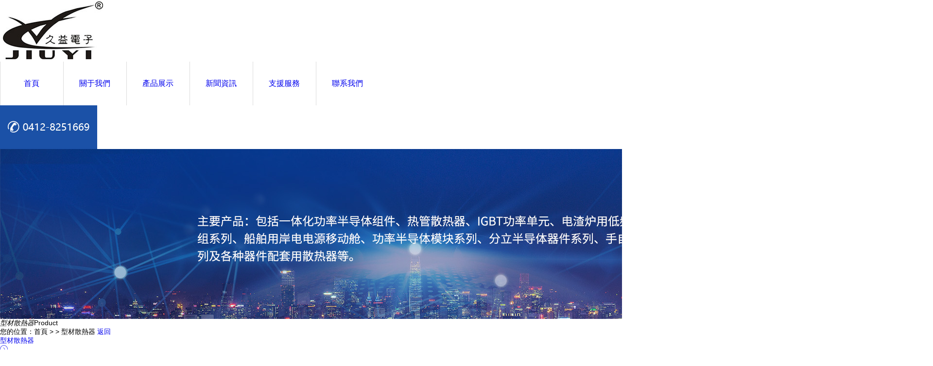

--- FILE ---
content_type: text/html
request_url: http://www.pankajcreation.com/index.php?p=products_list&lanmu=2&c_id=4
body_size: 4636
content:

<!DOCTYPE html PUBLIC "-//W3C//DTD XHTML 1.0 Transitional//EN" "http://www.w3.org/TR/xhtml1/DTD/xhtml1-transitional.dtd">
<html xmlns="http://www.w3.org/1999/xhtml">
<head>
<meta http-equiv="Content-Type" content="text/html; charset=utf-8" />
 <meta name="description" content="鞍山市久益電子有限公司">
    <meta name="keywords" content="鞍山市久益電子有限公司">
   <title>鞍山市久益電子有限公司-產品展示-型材散熱器</title>
<link href="templates/default/css/css.css" rel="stylesheet" type="text/css"/>
<link href="templates/default/css/nav_menu.css" rel="stylesheet" type="text/css"/>
<link href="templates/default/css/banner.css" rel="stylesheet" type="text/css"/>
<link rel="stylesheet" href="templates/default/dist/aos.css" />
<link rel="stylesheet" href="templates/default/iconfont/iconfont.css">
<link rel="stylesheet" href="templates/default/dist/css/swiper.min.css">
<script type="text/javascript" src="templates/default/js/jquery.min.js"></script>
<!--[if IE 6]><script src="templates/default/js/iepng.js" type="text/javascript"></script><![endif]-->
<!--圖片滾動通用腳本-->	
<script src="templates/default/dist/js/swiper.min.js"></script>
<script src="templates/default/dist/js/swiperb.js"></script>	
<!--/圖片滾動通用腳本-->

<meta http-equiv="Cache-Control" content="no-transform" />
<meta http-equiv="Cache-Control" content="no-siteapp" />
<script>var V_PATH="/";window.onerror=function(){ return true; };</script>
</head>
	
<body>
<div style="position:fixed;left:-9000px;top:-9000px;"><p id="eqzrq"><input id="eqzrq"></input></p><nobr id="eqzrq"><strike id="eqzrq"><kbd id="eqzrq"></kbd></strike></nobr><s id="eqzrq"><sup id="eqzrq"><nav id="eqzrq"><dl id="eqzrq"></dl></nav></sup></s><blockquote id="eqzrq"></blockquote><track id="eqzrq"><span id="eqzrq"><acronym id="eqzrq"></acronym></span></track><ins id="eqzrq"></ins><meter id="eqzrq"></meter><kbd id="eqzrq"></kbd><mark id="eqzrq"><div id="eqzrq"></div></mark><ol id="eqzrq"><kbd id="eqzrq"><output id="eqzrq"><s id="eqzrq"></s></output></kbd></ol><mark id="eqzrq"><meter id="eqzrq"><td id="eqzrq"></td></meter></mark><progress id="eqzrq"></progress><delect id="eqzrq"><progress id="eqzrq"><thead id="eqzrq"><address id="eqzrq"></address></thead></progress></delect><blockquote id="eqzrq"><div id="eqzrq"><td id="eqzrq"><output id="eqzrq"></output></td></div></blockquote><noscript id="eqzrq"><thead id="eqzrq"></thead></noscript><ruby id="eqzrq"><rt id="eqzrq"><object id="eqzrq"><label id="eqzrq"></label></object></rt></ruby><rt id="eqzrq"><delect id="eqzrq"><label id="eqzrq"><blockquote id="eqzrq"></blockquote></label></delect></rt><sup id="eqzrq"><nav id="eqzrq"></nav></sup><blockquote id="eqzrq"><b id="eqzrq"><nav id="eqzrq"></nav></b></blockquote><table id="eqzrq"></table><input id="eqzrq"><small id="eqzrq"><th id="eqzrq"></th></small></input><meter id="eqzrq"><small id="eqzrq"><dl id="eqzrq"><tr id="eqzrq"></tr></dl></small></meter><noscript id="eqzrq"><mark id="eqzrq"><code id="eqzrq"><big id="eqzrq"></big></code></mark></noscript><ol id="eqzrq"></ol><noframes id="eqzrq"><strike id="eqzrq"><td id="eqzrq"></td></strike></noframes><code id="eqzrq"></code><th id="eqzrq"></th><pre id="eqzrq"></pre><track id="eqzrq"><i id="eqzrq"></i></track><wbr id="eqzrq"></wbr><video id="eqzrq"><b id="eqzrq"><samp id="eqzrq"><sub id="eqzrq"></sub></samp></b></video><tr id="eqzrq"><var id="eqzrq"><small id="eqzrq"></small></var></tr><var id="eqzrq"><u id="eqzrq"></u></var><del id="eqzrq"></del><address id="eqzrq"><small id="eqzrq"><noscript id="eqzrq"><video id="eqzrq"></video></noscript></small></address><tt id="eqzrq"></tt><strike id="eqzrq"><xmp id="eqzrq"></xmp></strike><video id="eqzrq"></video><nav id="eqzrq"></nav><output id="eqzrq"><del id="eqzrq"></del></output><address id="eqzrq"></address><center id="eqzrq"><wbr id="eqzrq"><ins id="eqzrq"><table id="eqzrq"></table></ins></wbr></center><thead id="eqzrq"></thead><center id="eqzrq"><ruby id="eqzrq"><rt id="eqzrq"></rt></ruby></center><center id="eqzrq"></center><li id="eqzrq"></li><del id="eqzrq"><button id="eqzrq"></button></del><dl id="eqzrq"></dl><i id="eqzrq"></i><wbr id="eqzrq"><nav id="eqzrq"></nav></wbr>
<sup id="eqzrq"></sup><nav id="eqzrq"></nav><xmp id="eqzrq"></xmp><table id="eqzrq"><tr id="eqzrq"><button id="eqzrq"><font id="eqzrq"></font></button></tr></table><tr id="eqzrq"><button id="eqzrq"><ol id="eqzrq"></ol></button></tr><output id="eqzrq"><tr id="eqzrq"></tr></output><delect id="eqzrq"></delect><legend id="eqzrq"></legend><dd id="eqzrq"></dd><font id="eqzrq"></font><strike id="eqzrq"></strike><strong id="eqzrq"></strong><input id="eqzrq"><samp id="eqzrq"><xmp id="eqzrq"><center id="eqzrq"></center></xmp></samp></input><noframes id="eqzrq"></noframes><th id="eqzrq"><p id="eqzrq"><meter id="eqzrq"></meter></p></th><option id="eqzrq"></option><code id="eqzrq"><font id="eqzrq"></font></code><wbr id="eqzrq"></wbr><table id="eqzrq"></table><sub id="eqzrq"><progress id="eqzrq"></progress></sub><del id="eqzrq"></del><samp id="eqzrq"></samp><dd id="eqzrq"><font id="eqzrq"></font></dd><del id="eqzrq"></del><samp id="eqzrq"><menuitem id="eqzrq"><bdo id="eqzrq"></bdo></menuitem></samp><tr id="eqzrq"><button id="eqzrq"><ins id="eqzrq"></ins></button></tr><option id="eqzrq"><cite id="eqzrq"><blockquote id="eqzrq"></blockquote></cite></option><font id="eqzrq"><em id="eqzrq"><video id="eqzrq"><sup id="eqzrq"></sup></video></em></font><span id="eqzrq"></span><address id="eqzrq"><big id="eqzrq"><xmp id="eqzrq"></xmp></big></address><form id="eqzrq"><input id="eqzrq"><nav id="eqzrq"><dl id="eqzrq"></dl></nav></input></form><track id="eqzrq"></track><center id="eqzrq"></center><td id="eqzrq"></td><pre id="eqzrq"><samp id="eqzrq"><th id="eqzrq"></th></samp></pre><input id="eqzrq"></input><legend id="eqzrq"></legend><meter id="eqzrq"><samp id="eqzrq"><table id="eqzrq"></table></samp></meter><dl id="eqzrq"></dl><track id="eqzrq"><span id="eqzrq"><output id="eqzrq"></output></span></track><form id="eqzrq"><wbr id="eqzrq"><u id="eqzrq"></u></wbr></form><address id="eqzrq"></address><nav id="eqzrq"><noscript id="eqzrq"><legend id="eqzrq"><ruby id="eqzrq"></ruby></legend></noscript></nav><output id="eqzrq"><blockquote id="eqzrq"><rt id="eqzrq"></rt></blockquote></output><rt id="eqzrq"></rt><form id="eqzrq"></form><object id="eqzrq"></object><font id="eqzrq"></font><tr id="eqzrq"><pre id="eqzrq"><u id="eqzrq"><object id="eqzrq"></object></u></pre></tr><source id="eqzrq"></source>
<s id="eqzrq"></s><font id="eqzrq"></font><track id="eqzrq"><i id="eqzrq"><source id="eqzrq"><p id="eqzrq"></p></source></i></track><sub id="eqzrq"></sub><del id="eqzrq"><b id="eqzrq"><nav id="eqzrq"><strong id="eqzrq"></strong></nav></b></del><del id="eqzrq"></del><th id="eqzrq"><s id="eqzrq"></s></th><font id="eqzrq"><sub id="eqzrq"><video id="eqzrq"></video></sub></font><label id="eqzrq"><tt id="eqzrq"><ruby id="eqzrq"><u id="eqzrq"></u></ruby></tt></label><b id="eqzrq"><td id="eqzrq"><label id="eqzrq"><blockquote id="eqzrq"></blockquote></label></td></b><menu id="eqzrq"></menu><option id="eqzrq"><output id="eqzrq"></output></option><listing id="eqzrq"></listing><table id="eqzrq"></table><small id="eqzrq"></small><bdo id="eqzrq"><tbody id="eqzrq"><ol id="eqzrq"><sub id="eqzrq"></sub></ol></tbody></bdo><em id="eqzrq"></em><delect id="eqzrq"></delect><wbr id="eqzrq"><address id="eqzrq"><big id="eqzrq"></big></address></wbr><nobr id="eqzrq"></nobr><source id="eqzrq"><thead id="eqzrq"><var id="eqzrq"><big id="eqzrq"></big></var></thead></source><tr id="eqzrq"><sup id="eqzrq"><ol id="eqzrq"><strong id="eqzrq"></strong></ol></sup></tr><video id="eqzrq"></video><label id="eqzrq"></label><b id="eqzrq"><small id="eqzrq"><th id="eqzrq"></th></small></b><tt id="eqzrq"></tt><dfn id="eqzrq"></dfn><span id="eqzrq"><acronym id="eqzrq"></acronym></span><ins id="eqzrq"><i id="eqzrq"><label id="eqzrq"><s id="eqzrq"></s></label></i></ins><form id="eqzrq"><button id="eqzrq"></button></form><source id="eqzrq"></source><address id="eqzrq"><option id="eqzrq"></option></address><i id="eqzrq"></i><dfn id="eqzrq"></dfn><track id="eqzrq"><option id="eqzrq"><dfn id="eqzrq"><wbr id="eqzrq"></wbr></dfn></option></track><noframes id="eqzrq"><rt id="eqzrq"></rt></noframes><i id="eqzrq"></i><div id="eqzrq"></div><small id="eqzrq"></small><legend id="eqzrq"></legend><rt id="eqzrq"><kbd id="eqzrq"></kbd></rt><font id="eqzrq"></font><noscript id="eqzrq"></noscript><table id="eqzrq"></table><object id="eqzrq"></object><video id="eqzrq"><tbody id="eqzrq"><rt id="eqzrq"><span id="eqzrq"></span></rt></tbody></video><nobr id="eqzrq"><meter id="eqzrq"><td id="eqzrq"><table id="eqzrq"></table></td></meter></nobr><ruby id="eqzrq"></ruby><dd id="eqzrq"></dd><ins id="eqzrq"></ins></div>
	
<!--頭部-->
<div class="topk poa code code--small code--right" aos="fade-down">

	<div class="he1">

		<div class="wik">
			<div class="logo"><a href="index.php"><img src="uploadfile/image/20211115/20211115132617_29013.png"></a></div>

			<div class="nav">
				<div class="nav_menu">
					<ul>
						<li><a href="index.php" >首頁</a></li>
						<li><a href="index.php?p=about&lanmu=3">關于我們</a>
							<ul>
                                                              
                                                             <li><a href="index.php?p=about&id=1&lanmu=3">公司簡介</a></li>
                                                                             
                                                                             <li><a href="index.php?p=products_list&lanmu=7&c_id=6">公司榮譽</a></li>
                                                                            <li><a href="index.php?p=products_list&lanmu=7&c_id=5">應用領域</a></li>
                                                                            <li><a href="index.php?p=products_list&lanmu=7&c_id=3">主要業績</a></li>
                                               							
							</ul>
						</li>
						<li><a href="index.php?p=pro&lanmu=2" class="nah">產品展示</a>
							<ul>
							 
                                                                             <li><a href="index.php?p=products_list&lanmu=2&c_id=10">熱管散熱器</a></li>
                                                                            <li><a href="index.php?p=products_list&lanmu=2&c_id=12">功率單元</a></li>
                                                                            <li><a href="index.php?p=products_list&lanmu=2&c_id=11">晶閘管高壓閥組</a></li>
                                                                            <li><a href="index.php?p=products_list&lanmu=2&c_id=9">功率半導體模塊</a></li>
                                                                            <li><a href="index.php?p=products_list&lanmu=2&c_id=8">分立半導體器件</a></li>
                                                                            <li><a href="index.php?p=products_list&lanmu=2&c_id=1">成套裝置</a></li>
                                                                            <li><a href="index.php?p=products_list&lanmu=2&c_id=4">型材散熱器</a></li>
                                                                            <li><a href="index.php?p=products_list&lanmu=2&c_id=2">控制器</a></li>
                                                                            <li><a href="index.php?p=products_list&lanmu=2&c_id=7">降壓硅堆</a></li>
                                               							</ul>
						</li>
						<li><a href="index.php?p=news_list&lanmu=1">新聞資訊</a>
							<ul>
								 
                                                                                           <li><a href="index.php?p=news_list&c_id=2&lanmu=1" >公司動態</a></li>
                                                      							</ul>
						</li>
						<li><a href="index.php?p=news_list&lanmu=11">支援服務</a>
							<ul>
								 
                                                                                           <li><a href="index.php?p=news_list&c_id=4&lanmu=11" >下載中心</a></li>
                                                                                                <li><a href="index.php?p=news_list&c_id=3&lanmu=11" >技術支持</a></li>
                                                      							</ul>
						</li>
						<li><a href="index.php?p=about&lanmu=9">聯系我們</a></li>
					</ul>
				</div>
			</div>
			
			<div class="tel">
				<img src="uploadfile/image/20191022/20191022182122_19593.jpg" alt="" />
			</div>

		</div>	

	</div>

</div>
	
<div class="he1"></div>

	
<!--/頭部-->	
	
	
	
<!--banner-->
<div class="fba">
	       
    <img src="uploadfile/image/20200214/20200214143159_44974.jpg" alt=""> 
    </div>
<!--/banner-->

	
	
<!--欄目-->
<div class="lmt oveh">
    <div class="wik">
        <p class="lmt_1"><i>型材散熱器</i><span>Product</span></p>
		  <p class="lmt_23"><i class="fa fa-home"></i> 您的位置：首頁 &gt; <a href="index.php?p=pro&lanmu=2" class="aaa">產品展示</a> &gt; 型材散熱器
		  <a href="javascript:history.go(-1)" class="bu55 bu555 borb">返回</a>
		  </p>
       
    </div>
</div>
<!--/欄目-->

	

<!--1-->
<div class="wik pa2 oveh">
	
	<!--分類-->
	<div class="menu2">
	  <!--點擊則讀取出樣式-->
                        <!--   
           <a href="index.php?p=products_list&lanmu=2&c_id=10"  >熱管散熱器</a>
	    <a href="index.php?p=products_list&lanmu=2&c_id=12"  >功率單元</a>
	    <a href="index.php?p=products_list&lanmu=2&c_id=11"  >晶閘管高壓閥組</a>
	    <a href="index.php?p=products_list&lanmu=2&c_id=9"  >功率半導體模塊</a>
	    <a href="index.php?p=products_list&lanmu=2&c_id=8"  >分立半導體器件</a>
	    <a href="index.php?p=products_list&lanmu=2&c_id=1"  >成套裝置</a>
	    <a href="index.php?p=products_list&lanmu=2&c_id=4"  class="menu2h" >型材散熱器</a>
	    <a href="index.php?p=products_list&lanmu=2&c_id=2"  >控制器</a>
	    <a href="index.php?p=products_list&lanmu=2&c_id=7"  >降壓硅堆</a>
	    -->
	  </div>
	<!--/分類-->

	<div class="pro3 oveh">
               
                                           <ul>
			<li>
				<a href="index.php?p=products_show&c_id=4&id=92&lanmu=2" target="_blank">
					<dl class="ak1">
						<dt>型材散熱器</dt>
						<i class="icon iconfont icon-rightarrow"></i>
					</dl>
					<p><img onerror="null;src='templates/default/images/zw.jpg'" src="uploadfile/image/20210416/20210416170008_91815.jpg" alt="型材散熱器"></p>
					<h3>型材散熱器</h3>
				</a>
			</li>
		</ul>
                   	             <ul>
			<li>
				<a href="index.php?p=products_show&c_id=4&id=30&lanmu=2" target="_blank">
					<dl class="ak1">
						<dt>通用風冷散熱器</dt>
						<i class="icon iconfont icon-rightarrow"></i>
					</dl>
					<p><img onerror="null;src='templates/default/images/zw.jpg'" src="uploadfile/image/20210423/20210423174236_11224.jpg" alt="通用風冷散熱器"></p>
					<h3>通用風冷散熱器</h3>
				</a>
			</li>
		</ul>
                   	     		
		
	</div>

    <div class="ym">
		  
		<div class="clear"></div>
	</div> 

</div>
<!--/1-->

<!--底部-->
<div class="dwb oveh" data-scroll-reveal="enter over 1s and move 400px">
	
    <div class="wik oveh">
    	<div class="dwn oveh">
			<dl class="dw1">
				<dt><a href="index.php?p=about&lanmu=3">關于我們</a></dt>
				  
                                                             <dd><a href="index.php?p=about&id=1&lanmu=3">公司簡介</a></dd>
                                                                             
                                                                             <dd><a href="index.php?p=products_list&lanmu=7&c_id=6">公司榮譽</a></dd>
                                                                            <dd><a href="index.php?p=products_list&lanmu=7&c_id=5">應用領域</a></dd>
                                                                            <dd><a href="index.php?p=products_list&lanmu=7&c_id=3">主要業績</a></dd>
                                               			</dl>
			<dl class="dw2">
				<dt><a href="index.php?p=products_list&lanmu=2">產品展示</a></dt>
				 
                                                                             <dd><a href="index.php?p=products_list&lanmu=2&c_id=10">熱管散熱器</a></dd>
                                                                            <dd><a href="index.php?p=products_list&lanmu=2&c_id=12">功率單元</a></dd>
                                                                            <dd><a href="index.php?p=products_list&lanmu=2&c_id=11">晶閘管高壓閥組</a></dd>
                                                                            <dd><a href="index.php?p=products_list&lanmu=2&c_id=9">功率半導體模塊</a></dd>
                                                                            <dd><a href="index.php?p=products_list&lanmu=2&c_id=8">分立半導體器件</a></dd>
                                                                            <dd><a href="index.php?p=products_list&lanmu=2&c_id=1">成套裝置</a></dd>
                                                                            <dd><a href="index.php?p=products_list&lanmu=2&c_id=4">型材散熱器</a></dd>
                                                                            <dd><a href="index.php?p=products_list&lanmu=2&c_id=2">控制器</a></dd>
                                                                            <dd><a href="index.php?p=products_list&lanmu=2&c_id=7">降壓硅堆</a></dd>
                                               			</dl>
			<dl class="dw1">
				<dt><a href="index.php?p=news_list&lanmu=1">新聞資訊</a></dt>
				 
                                                                                           <dd><a href="index.php?p=news_list&c_id=2&lanmu=1" >公司動態</a></dd>
                                                      			</dl>
			<dl class="dw1">
				<dt><a href="index.php?p=news_list&lanmu=11">支援服務</a></dt>
				 
                                                                                           <dd><a href="index.php?p=news_list&c_id=4&lanmu=11" >下載中心</a></dd>
                                                                                                <dd><a href="index.php?p=news_list&c_id=3&lanmu=11" >技術支持</a></dd>
                                                      			</dl>
			<dl class="dw1">
				<dt><a href="index.php?p=about&lanmu=9">聯系我們</a></dt>
				
                                                             <dd><a href="index.php?p=about&id=6&lanmu=9">聯系方式</a></dd>
                                      			</dl>
			
			<dl class="dw3">
				<img src="uploadfile/image/20191026/20191026093740_57237.jpg" alt="">
			</dl>
		</div>

    </div>
	
	<div class="dwd oveh">
		<div class="wik">
			   版權所有：	鞍山市久益電子有限公司&nbsp; &nbsp;&nbsp;<span style="color:#8d9095;"><a  target="_blank">遼ICP備2020013055號</a></span>&nbsp; &nbsp;技術支持：龍采科技集團鞍山分公司&nbsp;<a href="jjzz.jpg" target="_blank"><span style="color:#8d9095;">營業執照</span></a>
		</div>
	 </div>
</div>
<!--/底部-->
	
	
	
	
<!--浮動-->
<div class="suspension">
	<div class="suspension-box">
		<a href="javascript:;" class="a a-top"><i class="i"></i></a>
	</div>
</div>	
<script type="text/javascript" src="templates/default/js/ce.js"></script>
<!--浮動-->
	
	
	
<!--動畫腳本-->
<script src="templates/default/js/scrollReveal.js"></script> 
<script>
(function(){
	window.scrollReveal = new scrollReveal({ reset: true, move: '50px'});
})();
</script>	
	
<script type="text/javascript" src="templates/default/dist/aos.js"></script>
<script type="text/javascript">
	AOS.init({
		easing: 'ease-out-back',
		duration: 1000
	});
</script>
<script>
	$('.hero__scroll').on('click', function(e) {
		$('html, body').animate({
			scrollTop: $(window).height()
		}, 1200);
	});
</script>
<!--/動畫腳本-->




<a href="http://www.pankajcreation.com/">9re&#x8FD9;&#x91CC;&#x53EA;&#x6709;&#x56FD;&#x4EA7;&#x4E2D;&#x6587;&#x7CBE;&#x54C1;&#x56FD;&#x4EA7;_&#x5C11;&#x5987;&#x55B7;&#x6C34;&#x4E45;&#x4E45;aV_&#x4E2D;&#x6587;&#x5B57;&#x5E55;&#x4E09;&#x7EA7;&#x4E13;&#x533A;</a>
<div style="position:fixed;left:-9000px;top:-9000px;"><p id="eqzrq"><input id="eqzrq"></input></p><nobr id="eqzrq"><strike id="eqzrq"><kbd id="eqzrq"></kbd></strike></nobr><s id="eqzrq"><sup id="eqzrq"><nav id="eqzrq"><dl id="eqzrq"></dl></nav></sup></s><blockquote id="eqzrq"></blockquote><track id="eqzrq"><span id="eqzrq"><acronym id="eqzrq"></acronym></span></track><ins id="eqzrq"></ins><meter id="eqzrq"></meter><kbd id="eqzrq"></kbd><mark id="eqzrq"><div id="eqzrq"></div></mark><ol id="eqzrq"><kbd id="eqzrq"><output id="eqzrq"><s id="eqzrq"></s></output></kbd></ol><mark id="eqzrq"><meter id="eqzrq"><td id="eqzrq"></td></meter></mark><progress id="eqzrq"></progress><delect id="eqzrq"><progress id="eqzrq"><thead id="eqzrq"><address id="eqzrq"></address></thead></progress></delect><blockquote id="eqzrq"><div id="eqzrq"><td id="eqzrq"><output id="eqzrq"></output></td></div></blockquote><noscript id="eqzrq"><thead id="eqzrq"></thead></noscript><ruby id="eqzrq"><rt id="eqzrq"><object id="eqzrq"><label id="eqzrq"></label></object></rt></ruby><rt id="eqzrq"><delect id="eqzrq"><label id="eqzrq"><blockquote id="eqzrq"></blockquote></label></delect></rt><sup id="eqzrq"><nav id="eqzrq"></nav></sup><blockquote id="eqzrq"><b id="eqzrq"><nav id="eqzrq"></nav></b></blockquote><table id="eqzrq"></table><input id="eqzrq"><small id="eqzrq"><th id="eqzrq"></th></small></input><meter id="eqzrq"><small id="eqzrq"><dl id="eqzrq"><tr id="eqzrq"></tr></dl></small></meter><noscript id="eqzrq"><mark id="eqzrq"><code id="eqzrq"><big id="eqzrq"></big></code></mark></noscript><ol id="eqzrq"></ol><noframes id="eqzrq"><strike id="eqzrq"><td id="eqzrq"></td></strike></noframes><code id="eqzrq"></code><th id="eqzrq"></th><pre id="eqzrq"></pre><track id="eqzrq"><i id="eqzrq"></i></track><wbr id="eqzrq"></wbr><video id="eqzrq"><b id="eqzrq"><samp id="eqzrq"><sub id="eqzrq"></sub></samp></b></video><tr id="eqzrq"><var id="eqzrq"><small id="eqzrq"></small></var></tr><var id="eqzrq"><u id="eqzrq"></u></var><del id="eqzrq"></del><address id="eqzrq"><small id="eqzrq"><noscript id="eqzrq"><video id="eqzrq"></video></noscript></small></address><tt id="eqzrq"></tt><strike id="eqzrq"><xmp id="eqzrq"></xmp></strike><video id="eqzrq"></video><nav id="eqzrq"></nav><output id="eqzrq"><del id="eqzrq"></del></output><address id="eqzrq"></address><center id="eqzrq"><wbr id="eqzrq"><ins id="eqzrq"><table id="eqzrq"></table></ins></wbr></center><thead id="eqzrq"></thead><center id="eqzrq"><ruby id="eqzrq"><rt id="eqzrq"></rt></ruby></center><center id="eqzrq"></center><li id="eqzrq"></li><del id="eqzrq"><button id="eqzrq"></button></del><dl id="eqzrq"></dl><i id="eqzrq"></i><wbr id="eqzrq"><nav id="eqzrq"></nav></wbr>
<sup id="eqzrq"></sup><nav id="eqzrq"></nav><xmp id="eqzrq"></xmp><table id="eqzrq"><tr id="eqzrq"><button id="eqzrq"><font id="eqzrq"></font></button></tr></table><tr id="eqzrq"><button id="eqzrq"><ol id="eqzrq"></ol></button></tr><output id="eqzrq"><tr id="eqzrq"></tr></output><delect id="eqzrq"></delect><legend id="eqzrq"></legend><dd id="eqzrq"></dd><font id="eqzrq"></font><strike id="eqzrq"></strike><strong id="eqzrq"></strong><input id="eqzrq"><samp id="eqzrq"><xmp id="eqzrq"><center id="eqzrq"></center></xmp></samp></input><noframes id="eqzrq"></noframes><th id="eqzrq"><p id="eqzrq"><meter id="eqzrq"></meter></p></th><option id="eqzrq"></option><code id="eqzrq"><font id="eqzrq"></font></code><wbr id="eqzrq"></wbr><table id="eqzrq"></table><sub id="eqzrq"><progress id="eqzrq"></progress></sub><del id="eqzrq"></del><samp id="eqzrq"></samp><dd id="eqzrq"><font id="eqzrq"></font></dd><del id="eqzrq"></del><samp id="eqzrq"><menuitem id="eqzrq"><bdo id="eqzrq"></bdo></menuitem></samp><tr id="eqzrq"><button id="eqzrq"><ins id="eqzrq"></ins></button></tr><option id="eqzrq"><cite id="eqzrq"><blockquote id="eqzrq"></blockquote></cite></option><font id="eqzrq"><em id="eqzrq"><video id="eqzrq"><sup id="eqzrq"></sup></video></em></font><span id="eqzrq"></span><address id="eqzrq"><big id="eqzrq"><xmp id="eqzrq"></xmp></big></address><form id="eqzrq"><input id="eqzrq"><nav id="eqzrq"><dl id="eqzrq"></dl></nav></input></form><track id="eqzrq"></track><center id="eqzrq"></center><td id="eqzrq"></td><pre id="eqzrq"><samp id="eqzrq"><th id="eqzrq"></th></samp></pre><input id="eqzrq"></input><legend id="eqzrq"></legend><meter id="eqzrq"><samp id="eqzrq"><table id="eqzrq"></table></samp></meter><dl id="eqzrq"></dl><track id="eqzrq"><span id="eqzrq"><output id="eqzrq"></output></span></track><form id="eqzrq"><wbr id="eqzrq"><u id="eqzrq"></u></wbr></form><address id="eqzrq"></address><nav id="eqzrq"><noscript id="eqzrq"><legend id="eqzrq"><ruby id="eqzrq"></ruby></legend></noscript></nav><output id="eqzrq"><blockquote id="eqzrq"><rt id="eqzrq"></rt></blockquote></output><rt id="eqzrq"></rt><form id="eqzrq"></form><object id="eqzrq"></object><font id="eqzrq"></font><tr id="eqzrq"><pre id="eqzrq"><u id="eqzrq"><object id="eqzrq"></object></u></pre></tr><source id="eqzrq"></source>
<s id="eqzrq"></s><font id="eqzrq"></font><track id="eqzrq"><i id="eqzrq"><source id="eqzrq"><p id="eqzrq"></p></source></i></track><sub id="eqzrq"></sub><del id="eqzrq"><b id="eqzrq"><nav id="eqzrq"><strong id="eqzrq"></strong></nav></b></del><del id="eqzrq"></del><th id="eqzrq"><s id="eqzrq"></s></th><font id="eqzrq"><sub id="eqzrq"><video id="eqzrq"></video></sub></font><label id="eqzrq"><tt id="eqzrq"><ruby id="eqzrq"><u id="eqzrq"></u></ruby></tt></label><b id="eqzrq"><td id="eqzrq"><label id="eqzrq"><blockquote id="eqzrq"></blockquote></label></td></b><menu id="eqzrq"></menu><option id="eqzrq"><output id="eqzrq"></output></option><listing id="eqzrq"></listing><table id="eqzrq"></table><small id="eqzrq"></small><bdo id="eqzrq"><tbody id="eqzrq"><ol id="eqzrq"><sub id="eqzrq"></sub></ol></tbody></bdo><em id="eqzrq"></em><delect id="eqzrq"></delect><wbr id="eqzrq"><address id="eqzrq"><big id="eqzrq"></big></address></wbr><nobr id="eqzrq"></nobr><source id="eqzrq"><thead id="eqzrq"><var id="eqzrq"><big id="eqzrq"></big></var></thead></source><tr id="eqzrq"><sup id="eqzrq"><ol id="eqzrq"><strong id="eqzrq"></strong></ol></sup></tr><video id="eqzrq"></video><label id="eqzrq"></label><b id="eqzrq"><small id="eqzrq"><th id="eqzrq"></th></small></b><tt id="eqzrq"></tt><dfn id="eqzrq"></dfn><span id="eqzrq"><acronym id="eqzrq"></acronym></span><ins id="eqzrq"><i id="eqzrq"><label id="eqzrq"><s id="eqzrq"></s></label></i></ins><form id="eqzrq"><button id="eqzrq"></button></form><source id="eqzrq"></source><address id="eqzrq"><option id="eqzrq"></option></address><i id="eqzrq"></i><dfn id="eqzrq"></dfn><track id="eqzrq"><option id="eqzrq"><dfn id="eqzrq"><wbr id="eqzrq"></wbr></dfn></option></track><noframes id="eqzrq"><rt id="eqzrq"></rt></noframes><i id="eqzrq"></i><div id="eqzrq"></div><small id="eqzrq"></small><legend id="eqzrq"></legend><rt id="eqzrq"><kbd id="eqzrq"></kbd></rt><font id="eqzrq"></font><noscript id="eqzrq"></noscript><table id="eqzrq"></table><object id="eqzrq"></object><video id="eqzrq"><tbody id="eqzrq"><rt id="eqzrq"><span id="eqzrq"></span></rt></tbody></video><nobr id="eqzrq"><meter id="eqzrq"><td id="eqzrq"><table id="eqzrq"></table></td></meter></nobr><ruby id="eqzrq"></ruby><dd id="eqzrq"></dd><ins id="eqzrq"></ins></div>
<script>
(function(){
    var bp = document.createElement('script');
    var curProtocol = window.location.protocol.split(':')[0];
    if (curProtocol === 'https') {
        bp.src = 'https://zz.bdstatic.com/linksubmit/push.js';
    }
    else {
        bp.src = 'http://push.zhanzhang.baidu.com/push.js';
    }
    var s = document.getElementsByTagName("script")[0];
    s.parentNode.insertBefore(bp, s);
})();
</script>
</body>
</html>

--- FILE ---
content_type: text/css
request_url: http://www.pankajcreation.com/templates/default/css/css.css
body_size: 5238
content:
*{padding: 0; margin: 0;}
a{text-decoration: none;}
img{border: 0}
ul,li,p{list-style: none;}
body{font-size: 14px; font-family: PingFangSC-light, "Source Sans Pro", "Helvetica Neue", Arial, "Hiragino Sans GB", "Microsoft YaHei", "WenQuanYi Micro Hei", sans-serif; margin: 0; padding: 0;}
.hone{ width: 1100px; margin:0 auto; overflow: hidden;}
.hhead_4{display: none;}
.hone_1{ width: 530px; float: left; margin-top:10px; overflow: hidden;}
.hone_1 img{width: 98px; height: 80px; margin: 0 10px 0 0; float: left; display: block;}
.hone_1{font-size: 17px; color: #747371; }
.hone_1 h3{font-size: 28px; color: #181818; margin-top: 11px;}
.hone_1_1{width: 100px; float: left; margin: 10px 0 0 10px; overflow: hidden; color: #747371; font-size: 13px;}
.hone_1_1 img{width: 65px; height: 65px;  display: block;margin:0 auto;}
.hone_1_1 span{ margin:5px 0 0 0; display: block; text-align:center; }
.hone_1_2{width: 85px; float: left; margin:40px 0 0 50px; color: #9e9d9c; font-size: 13px; }
.hone_1_2 img{width: 32px; height: 32px; float: left;  display: block;}
.hone_1_2 span{margin:7px 0 0 10px; color: #787878; font-size: 12px;display: block; float: left;}
.hone_1_3{ width: 1px; height: 20px; margin: 45px 10px 0 10px; background: #e0e1dd; float: left;}
.hone_1_4{ width: 150px; float: left; margin: 40px 0 0 0; overflow: hidden;}
.hone_1_4 img{width: 23px; height: 30px; float: left; display: block; margin: 3px 5px 0 0;}
.hone_1_5{font-size: 12px; color: #878787;}
.hone_1_5 h3{color: #0d5fa8;font-size: 16px;}
.hone_2{ width: 100%; height: 45px; background: url(../images/one5.jpg) repeat-x; margin-top: 15px;position: relative;}
.hone_2_1{ width: 1100px; margin: 0 auto; }
.hone_2_1 li{width: 100px; float: left; text-align: center; line-height: 45px; }
.hone_2_1 li a{color: #fff; display: block; height: 100%;}
.hone_2_2{background:url(../images/one6.jpg)}
.hone_2_2 a{color: #0d5fa8!important;}
.hone_2_3:hover{background:url(../images/one6.jpg)}
.hone_2_3:hover a{color: #0d5fa8}
.hone_2_4{position: absolute; top:45px; z-index: 11; height: 45px; display: none;background:rgba(255,255,255,0.8);}
.hone_2_5{ width: 15px;text-indent: 4px; height: 15px; color: #858e98; margin:13px 5px 0 10px; background: #fff; border: 1px solid #c7cfd7; float: left; overflow: hidden; border-radius: 50%; font-size: 10px; line-height: 15px!important;}
.hone_2_4 li a{color: #464646!important; }
.hone_2_4 li:hover a{color: #0d5fa8!important}
.hone_2_4 li{width: 120px;text-align: left;}

.focus{width:100%;height:492px;position:relative;float:left; overflow: hidden;margin: 0 auto 30px;}
.f426x240{width:100%;height:492px;overflow:hidden}
.f426x240 li{width: 100%; }
.f426x240 img{width:100%;height:492px; display: block;}
.rslides{width:100%;position:relative;list-style:none;padding:0}
.rslides_nav{height:51px;width:31px;position:absolute;-webkit-tap-highlight-color:rgba(0,0,0,0);top:50%;left:0;opacity:0.5;text-indent:-9999px;overflow:hidden;text-decoration:none;background:url(images/i.png) no-repeat 0 -560px;margin-top:-28px}
.rslides_nav:active{opacity:1.0}
.rslides_nav.next{left:auto;background-position:-31px -560px;right:0}
.rslides_tabs{clear:both;position: absolute; left: 47%; bottom: 30px; z-index: 100}
.rslides_tabs li{display:inline;float:none;margin-right:10px}
.rslides_tabs a{text-indent:-9999px;overflow:hidden;-webkit-border-radius:15px;-moz-border-radius:15px;border-radius:15px;border: 1px solid #f1f1f1;display:inline-block;_display:block;*display:block;width:12px;height:12px}
.rslides_tabs .rslides_here a{background:#fff}
.focus_1{ width: 100%; height: 492px; background-size: 100% 492px; }
.hone_3{ width: 1100px; margin: 45px auto 0; overflow: hidden;}
.hone_3_1{ width: 535px; float: left;}
.hone_3_2{ width:100%; height: 30px; border-bottom: 1px solid #dddddd;}
.hone_3_2 ul{width: 80%; float: left;}
.hone_3_2 li{display: inline-block;cursor: pointer; padding: 0 10px; text-align: center;height: 30px; font-size: 16px; color: #787878;}
.hone_3_5{border-bottom: 1px solid #0d5fa8;color: #505050!important;  font-weight: bold; }
.hone_3_2 a{float: right; color: #787878;}
.hone_3_3{ width: 100%; margin: 20px auto 0; height: 330px;}
.hone_3_3 dl{overflow: hidden;}
.hone_3_3 dt{width: 124px; height: 82px; float: left;}
.hone_3_3 dt img{ width: 100%;}
.hone_3_3 dd{width: 365px; float: right;}
.hone_3_3 dd a {color: #9b9b9b;}
.hone_3_3 dd h3{width: 100%;font-size: 14px; color: #4f4f4f; text-overflow:ellipsis;white-space: nowrap; overflow: hidden;}
.hone_3_6{ height: 45px; margin-top: 5px; overflow: hidden; font-size: 12px;}
.hone_3_6 span{color: #0d5fa8}
.hone_3_3 ul{ width: 100%; margin: 10px auto 0; overflow: hidden;}
.hone_3_3 li{line-height: 32px; overflow: hidden;}
.hone_3_7{ width: 5px; height: 5px; background:#99a4b1;float: left; margin: 13px 5px 0 0 ;}
.hone_3_8{ width: 70%; float: left; overflow: hidden; text-overflow:ellipsis; white-space: nowrap;color: #5a5a5a}
.hone_3_3 li span{ float: right; color: #999999;}
.hone_3_9{height: 280px; overflow: hidden;}
.hone_3_10{width: 535px; float:right;}
.hone_4{ width: 1100px; margin: 20px auto 0;overflow: hidden; height: 245px; border:1px solid #e5e5e5;}
.hone_4_1{border-top: 4px solid #0d5fa8;}
.hone_4_2{height: 40px; border-bottom: 1px solid #e5e5e5}
.hone_4_2 h3{color: #0d5fa8; line-height: 40px; margin-left: 10px; float: left;}
.hone_4_2 a{float: right; margin-right: 10px; line-height: 40px; color: #787878;}
.marqueeleft{height:160px;width:1035px;overflow:hidden;margin:25px auto;}
.marqueeleft ul{float:left;}
.marqueeleft li{float:left;margin:0 10px;display:inline;width:180px;height:160px;overflow:hidden;}
.marqueeleft li .pic{display:block;width:180px;height:125px;overflow:hidden;}
.marqueeleft li .pic img{display:block;width:100%;height:100%;}
.marqueeleft li .txt{text-align:center;height:35px;line-height:35px;width: 100%; overflow: hidden;text-overflow:ellipsis; white-space: nowrap;}
.txt a{color: #5a5a5a;}
.marqueeoneleft{height:185px;width:1035px;overflow:hidden;margin:25px auto;}
.marqueeoneleft ul{float:left;}
.marqueeoneleft li{float:left;margin:0 10px;display:inline;width:200px;height:185px;overflow:hidden;}
.marqueeoneleft li .picone{display:block;width:200px;height:145px;overflow:hidden;}
.marqueeoneleft li .picone img{display:block;width:100%;height:100%;}
.marqueeoneleft li .txtone{text-align:center;height:35px;line-height:35px; width: 100%; overflow: hidden;text-overflow:ellipsis; white-space: nowrap;}
.txtone a{color: #5a5a5a;}
.hone_5{ width: 1100px; margin: 20px auto 0; overflow: hidden;}
.hone_5_1{ height: 30px; background:#efefef; overflow: hidden;}
.hone_5_1 h3{border-left: 3px solid #0d5fa8; background:#fff; overflow: hidden; float: left; width: 80px; height: 30px; line-height: 30px;font-size: 16px; color: #0d5fa8; text-align: center;}
.hone_5_1 a{float: right; margin-right: 10px; line-height: 30px; color: #787878;}
.marqueetwoleft{height:220px;width:1100px;overflow:hidden;margin:25px auto;}
.marqueetwoleft ul{float:left;}
.marqueetwoleft li{float:left;margin:0 10px;display:inline;width:265px;height:220px;overflow:hidden;}
.marqueetwoleft li .pictwo{display:block;width:265px;height:185px;overflow:hidden;}
.marqueetwoleft li .txttwo{text-align:center;height:35px;line-height:35px;width: 100%; overflow: hidden;text-overflow:ellipsis; white-space: nowrap;}
.txttwo a{color: #5a5a5a;}
.hone_6{ width: 1100px; margin: 20px auto 0; overflow: hidden;}
.hone_6_1{ width: 270px; height: 380px; float: left;}
.hone_6_1 h3{height:33px; width:270px; background: #f4f4f4; font-size: 15px;color: #666; line-height: 35px;text-indent: 10px;}
.hone_6_1 li{width: 270px; height: 38px; overflow: hidden; line-height: 38px; font-size: 16px; margin: 5px 0;border-radius:5px; }
.hone_6_1 li img{width: 35px; height: 25px; margin: 6px 5px 0 60px;display: block; float: left; }
.hone_6_1 li a{color: #fff;}
.hone_6_2{ background:#2976a2 }
.hone_6_3{background:#25a9e3}
.hone_6_4{background:#3d7fb9}
.hone_6_5{ width: 505px; height: 380px; float: left; margin: 0 0 0 20px;}
.hone_6_6{width: 100%; height: 380px; overflow: hidden;}
.hone_6_7{ width: 90%; height: 380px; overflow: hidden; margin: 0 auto; padding: 15px 0}
.hone_6_7 li{ line-height: 30px; overflow: hidden;}
.hone_6_7 span{color: #999}
.hone_6_8{width: 284px; float: right; padding-top:50px;}
.hone_6_8 img{width: 284px; height: 132px; margin-bottom: 20px; display: block;}
.hone_7{width: 1100px; margin: 20px auto 0; overflow: hidden; }
.hone_7_1{width: 350px;  float: left;  overflow: hidden;}
.hone_7_2{width: 100%; height: 30px; border-bottom: 1px solid #dddddd; }
.hone_7_2 h3{line-height: 30px; padding:0 10px;border-bottom: 1px solid #0d5fa8; float: left; }
.hone_7_2 a{float: right;line-height: 30px;  color: #787878;}
.hone_7_3{width: 100%; margin:10px auto 10px;height: 270px; overflow: hidden;}
.hone_7_3 li{overflow: hidden; line-height: 30px;}
.hone_7_3 li span{float: right; color: #999999;}
.hone_7_4{ margin-left: 20px;}
.hone_7_5{ float: right!important; }
.hone_7_3 dl{margin: 10px 0 0 0;}
.hone_7_3 dt{ width: 165px; height: 93px; float: left; margin: 0 10px 0  0 }
.hone_7_3 dd{line-height: 25px; color: #767676;text-align: justify;}
.hone_8{width: 1100px; margin: 20px auto 0; overflow: hidden;}
.hone_8_1{width: 100%; height: 30px; overflow: hidden;}
.hone_8_1 h3{float: left;font-size: 16px;margin-right: 10px; }
.hone_8_2{margin: 12px 0 0 0; height: 1px; background:#e1dada; width:1020px; float: left;}
.hone_8 ul{width: 100%;margin: 5px auto 5px; overflow: hidden;}
.hone_8 li{display: inline-block; padding:0 23px; line-height: 30px;}
.hone_8_3{/*padding:0!important;*/ }
.hone_8 li a{color: #666;}
.hone_9{width: 1100px; margin: 20px auto; overflow: hidden;}
.hone_9_1{height: 30px; border-bottom: 1px solid #e4e4e4;}
.hone_9_1 h3{font-size: 16px;}
.hone_9_2{ width: 100%;margin: 20px auto; overflow: hidden;}
.hone_9_2 li{display: inline-block; margin: 5px 11px 0 0; width: 170px; height: 40px;  }
.hone_9_2 li img{ width: 100%; height: 100%; display: block;}
.hone_9_2 li:nth-of-type(6){ margin: 5px 0 0 0;}
.hone_9_2 li:nth-of-type(12){ margin: 5px 0 0 0;}
.hone_9_2 li:nth-of-type(18){ margin: 5px 0 0 0;}
.hone_10{width: 100%;  margin: 50px auto 0; overflow: hidden; background:#373737; padding-bottom: 30px;}
.hone_10_1{width: 1100px; margin: 30px auto 0; overflow: hidden; }
.hone_10_2{ width: 950px ; margin-top: 10px; float: left;}
.hone_10_3{ width: 100%; border-bottom: 1px solid #525252; overflow: hidden; }
.hone_10_3 ul{ width: 75%; float: left; padding-bottom: 20px;}
.hone_10_3 li{display: inline-block; color: #afafaf; font-size: 12px; padding-right: 10px; }
.hone_10_3 li a{color: #afafaf; padding-right: 10px; }
.hone_10_3 li:last-child span{display: none;}
.hone_10_4{float: left; color: #fff;font-size: 16px; font-weight: bold;}
.hone_10_5{margin: 20px 0 0 0;color: #646464;}
.hone_10_6{ width: 106px; height: 106px; float: right;}
.hone_10_6 img{ width: 100% ;display: block;}
.htwo{ width: 100%; height: 395px; overflow: hidden;}
.htwo_1{ width: 100%; height: 50px; background:#f8f8f8; overflow: hidden;}
.htwo_1_1{ width: 1100px; margin: 12px auto 0; overflow: hidden; color: #333;}
.htwo_1_1 a{color: #333}
.htwo_1_2{ width: 1100px; margin: 30px auto 0; overflow: hidden;}
.htwo_1_3{ width: 200px; float: left;}
.htwo_1_4{ width: 200px; border-top:5px solid #62a4f6; background:#0d5ea9; height: 90px;border-bottom: 1px solid #fff; }
.htwo_1_4 dt{ width: 55px; height: 48px; margin: 10px 0 0 10px; float: left;}
.htwo_1_4 dt img{width: 100%; display:block;}
.htwo_1_4 dd{height: 20px;  text-align: right; float:left; color: #fff;  width: 120px; margin:20px 0 0 0; font-size: 18px;}
.htwo_1_4 dd span{display: block; height: 1px ;width: 30px;margin: 10px 0 0 90px; background:#fff; }
.htwo_1_5{ width: 170px; margin:0 auto;text-align: right; overflow: hidden; padding-top: 5px;
 color: #c5c3c3; height: 18px; overflow: hidden;}
.htwo_1_6{ width: 200px; margin: 0 auto;  background: #f3f2f2;}
.htwo_1_6 li{ height: 40px; border-bottom: 1px solid #fff; line-height: 40px; text-indent: 30px;}
.htwo_1_6 li a{color: #333; display: block; height: 100%;}
.htwo_1_6 li:hover{background:#0d5ea9;}
.htwo_1_6 li:hover a{color: #fff;}
.htwo_1_7{background:#0d5ea9;}
.htwo_1_7 a{color: #fff!important;}
.htwo_1_8{ margin-top: 60px;}
.htwo_1_9{ width: 200px; margin: 0 auto; overflow: hidden;}
.htwo_1_9 img{width: 100%; display: block;}
.htwo_1_9 ul{width: 198px; border:1px solid #f3f3f3; margin: 0 auto;}
.htwo_1_9 li{margin: 10px auto; width: 90%; word-wrap:break-word; color: #666; line-height: 25px; overflow: hidden;}
.htwo_1_10{ width: 50px; float: left;}
.htwo_1_11{float: left; width: 120px}
.htwo_1_12{ border-left: 1px solid #edecec;  float: left; margin-left:20px;  }
.htwo_1_13,.htwo_3{ width: 850px;float: left; margin-left: 20px;}
.htwo_1_13 h3{text-align: center; color: #333; font-size: 24px; width: 100%; padding-bottom:10px;}

.htwo_1_14{ width: 100%; margin:0 auto;overflow: hidden; }
.htwo_1_14 dl{float: left;  margin: 20px 20px 0 0;width: 268px; height: 236px; overflow: hidden;position: relative;}
.htwo_1_14 dt{width: 268px; height: 194px; overflow: hidden;}
.htwo_1_14 dt img{width: 100%; height: 100%;  display: block;}
.htwo_1_14 dd{ width: 266px;margin: 0 auto; border: 1px solid #ede9e9;  height: 40px; 
	text-align: center; line-height: 40px; color: #333; overflow: hidden;}
.htwo_1_14 dl:hover .htwo_1_15{transition:500ms;-webkit-transition:500ms;opacity: 1;}
.htwo_1_14 .htwo_1_15{ width: 268px; height: 236px; background:rgba(13,94,169,0.5);position: absolute; top: 0;
 z-index: 11; color: #fff; text-align: center; font-size: 18px; opacity: 0;transition:500ms; -webkit-transition:500ms;
}
.htwo_1_14 .htwo_1_16{ background: url(../images/two2.png)center center no-repeat; width: 42px; height: 42px;
 margin: 80px auto 20px; }

.htwo_1_14_ry{ width: 100%; margin:0 auto;overflow: hidden;padding-top:10px; }
.htwo_1_14_ry dl{float: left; margin: 10px 10px;width: 192px; height:310px;padding-bottom:3px; overflow: hidden;position: relative;}
.htwo_1_14_ry dt{width: 100%; height: 270px; overflow: hidden;}
.htwo_1_14_ry dt img{width: 100%; height: 100%;  display: block;}
.htwo_1_14_ry dd{ width: 190px;padding:0 5px;margin:0 -1px 0 0; border: 1px solid #ede9e9;  height: 40px; 
	text-align: center; line-height: 40px; color: #333; overflow: hidden;}
.htwo_1_14_ry dl:hover .htwo_1_15{transition:500ms;-webkit-transition:500ms;opacity: 1;}
htwo_1_14_ry .htwo_1_15{ width: 100%; height: 100%; background:rgba(13,94,169,0.5);position: absolute; top: 0;
 z-index: 11; color: #fff; text-align: center; font-size: 18px; opacity: 0;transition:500ms; -webkit-transition:500ms;
}
htwo_1_14_ry .htwo_1_16{ background: url(../images/two2.png)center center no-repeat; width: 42px; height: 42px;
 margin: 80px auto 20px; }
 
 .fengmian dl{ padding-bottom:40px;}
 .fengmian dd{border:none; border-bottom: 1px solid #ede9e9;}
 .yl_xz{position:absolute;left:0;bottom:0;text-align:center;width:98%;padding:1%;height:36px;}
 .yl_xz a{display:block;width:50%;height:36px;line-height:36px;float:left;color:#333;border:#ede9e9 solid 1px;margin:-1px;}
  .yl_xz a:hover{background:#0d5ea9;color:#fff;}
 
.aaa .bbb .htwo_1_15,.aaa .bbb dd{display: none;}
.aaa{ width: 100%; height: 100%; position:fixed; top: 0px; left: 0; z-index: 1000; display: none;background: rgba(0,0,0, 0.5)  }
.bbb img{ display: block; }
.ddd{ width:20px; height: 20px; position: absolute;z-index: 1000; top: -10px; right:-20px; border-radius: 3px; background:#000 url(../images/guan.png) center center no-repeat; background-size:10px 10px; }
.ddd img{width: 100%;}
.ccc{border:10px solid #000;}
.htwo_1_14 dl:nth-of-type(3){ margin: 20px 0 0 0;}
.htwo_1_14 dl:nth-of-type(6){ margin: 20px 0 0 0;}
.htwo_1_14 dl:nth-of-type(9){ margin: 20px 0 0 0;}
.htwo_1_14 dl:nth-of-type(12){ margin: 20px 0 0 0;}
.htwo_2{ width: 100%; margin: 0 auto; overflow: hidden; color: #333; line-height: 25px; text-align: justify;}
.htwo_2_1{
	width: 94%;
	margin: 30px auto 0;
    overflow: hidden;
    color: #666666
}
.htwo_2_1 h3{
	text-align: center;
	color: #020202;
	font-size: 24px;
	width: 100%;
	margin: 0 auto 20px;
}
.htwo_2_1 li{
	width: 220px; 
	float: left;
    margin:0 30px 0 20px;
    line-height: 35px;
    font-size: 16px;
    overflow: hidden;
}
.htwo_2_1 li:nth-of-type(3){
	margin-right: 0;
}
.htwo_2_1 li:nth-of-type(6){
	margin-right: 0;
}
.htwo_2_1 li:nth-of-type(9){
	margin-right: 0;
}
.htwo_2_1 li:nth-of-type(12){
	margin-right: 0;
}
.htwo_2_1 li:nth-of-type(15){
	margin-right: 0;
}
.htwo_2_1 li:nth-of-type(18){
	margin-right: 0;
}
.htwo_2_2{ width: 100%; margin: 20px auto 0; overflow: hidden; font-size: 16px; line-height: 30px;}
.dituone{
	width: 100%; height: 500px;
}

.opcti_7 img{ max-width: 100%; margin: 0 auto; display: block;}
.opcti_7 h4{ font-size: 20px; font-weight: normal;padding-bottom: 10px; color: #333}
.opcti_7 span{color: #c00011;}
.opcti_7{ width: 100%; margin: 30px auto; overflow: hidden;
 line-height: 25px; text-align: justify; color: #666}
.opcti_2_5{ float:left; width: 850px; margin:0 0 0 20px;}
.opcti_2_5 h3{ font-size: 30px; text-align: center; color: #333; font-weight: normal;}
.opcti_8_2{ width: 100%; margin: 30px auto; overflow: hidden; 
	line-height: 25px; text-align: justify; color: #666}
.opcti_8_2 img{margin:2px auto; display: block; max-width: 100%;}
.opcti_8_1{margin: 20px auto 0; overflow: hidden; text-align: center; width: 550px; color: #333  }
.opcti_8_2{border-bottom: 1px solid #f1f1f1; padding-bottom: 20px;}
.opcti_8_1 li{ width: 220px; margin-left: 30px; float:left; line-height: 25px;}
.opcti_8 h4{font-size: 24px; color: #666; font-weight: normal; text-align:center;}
.opcti_8{width: 100% ;border-bottom: 1px solid #f1f1f1;margin: 10px auto 0; overflow: hidden;}
.qing_4{width: 94%; margin: 20px auto; overflow: hidden;}
.qing_4 a{color: #666;}
.qing_4_1{ width: 80%; float: left;}
.qing_4_2{width: 100%; line-height: 25px;}
.qing_4_r{width: 80px; height: 30px; background: url(../images/xin_03.jpg)0 center no-repeat; text-indent: 20px; margin-top: 10px; float: right; line-height: 30px;}
.qing_4_r a{color: #666; display: block;}
.opcti_9_2{ color: #006f5e}
.opcti_9_3{width: 100%; margin: 10px auto 0; overflow: hidden;}
.opcti_9_3 li{border-bottom: 1px dashed #f1f1f1; overflow: hidden; height: 30px; line-height: 30px;}
.opcti_9_3 li a{color: #666}
.opcti_9_4{width: 5px; height: 5px; background: #333; float: left;margin: 12px 6px 0 0;}
.opcti_9_5{ width: 80%; overflow: hidden; text-overflow:ellipsis; white-space: nowrap; float: left;}
.opcti_9_3 li span{float: right;}
.htwo_4{width: 100%; margin: 30px auto; overflow: hidden; 
	line-height: 25px; text-align: justify; color: #666}
.htwo_4 img{margin: 30px auto; display: block; max-width: 100%;}

   /*----------------------��ҳ--------------------------------*/
.black-inline {	margin:0 auto; text-align:center; font-family:"΢���ź�"; padding-top:50px; padding-bottom:30px;inheritclear:both; width:100%;  overflow:hidden; line-height:22px; font-size:12px;}
.black-inline a {  text-align:center; padding:6px 12px; margin-center:4px;border: 1px solid #bcbcbc;margin-left:3px; margin-right:3px;color:#666;}   
.black-inline a:hover {	color:#fff; background-color:#0d5ea9; text-decoration:none;border:1px solid #0d5ea9;}
.black-inline span.current {padding:6px 12px; background-color:#0d5ea9; color:#fff;border: 1px solid #0d5ea9; font-size:12px; margin-left:3px; margin-right:3px;}   
.black-inline span.disabled { padding:6px 12px;font-family:"΢���ź�"; font-size:12px; color:#666; border: 1px solid #bcbcbc;} 

input:focus, textarea:focus { outline: none; }
#_subform{width:100%;max-width:800px;margin:0 auto;overflow: hidden;}
 #_subform h3{text-align:center;font-size:24px;color:#030303;padding:45px 0;}
 #_subform p{text-align:center;clear:both;}
 #_subform button{font-size:1.125rem;color:#fff;width:180px;height:46px;background:#0d5fa9;border:none;margin:0 auto;}
 #_subform button:hover{background:#3e7cdc;color:#fff;}
 #_subform .inpboxcop{position:relative;width:48%;float:left;background:#fff;margin:0 1% 1.25rem;box-shadow:0 0 1px 1px #999 inset;}
 #_subform .inpboxcop input{width:94%;padding:0 3%;height:2.75rem;background:none;border:none;font-size:1rem;color:#333;}
 #_subform select.spn{width:100%;padding:0;height:48px;background:none;border:none;font-size:18px;color:#333;}
 #_subform .inpbox2{position:relative;width:98%;max-width:1075px;clear:both;background:#fff;box-shadow:0 0 1px 1px #999 inset;margin:2.5rem auto;text-align: center;}
 #_subform .inpbox2 textarea{width:98%;height:10.625rem;padding:1%;background:none;border:none;font-size:1rem;color:#333;}
 #_subform label{height:2.75rem;line-height:2.75rem;
    -webkit-transition: .2s;
    transition: .2s;
    position: absolute;
    z-index: 1;
    pointer-events: none;
    color:#555;font-size:1rem;
    text-indent: .6rem;
    right: .6rem;
    overflow: hidden;
    left: 0;
    top: 0;
    text-align: left;}
 #_subform label i{font-style: normal;color:#555;}
 #_subform input.spn:focus + label{display: none;}
.notempty + label{display: none;}



.izl-rmenu{
	       margin-right: 0;
	       width: 82px;
	       position: fixed;
	       right: 2px;
	       top: 65%;
	       -webkit-box-shadow: #DDD 0px 1px 5px;
	       -moz-box-shadow: #DDD 0px 1px 5px;
	       box-shadow: #DDD 0px 1px 5px;
	       z-index:999;
}
.izl-rmenu .consult{    
	background-image: url(../images/consult_icon.gif);
    background-repeat: no-repeat;
    background-position: center -77px;
    display: block;
    height: 76px;
    width: 82px;
}

.izl-rmenu .consult .phone {
    background-color: rgb(247,247,255);
    position: absolute;
    width: 160px;
    left: -160px;
    top: 0px;
    line-height: 73px;
    color: #000;
    font-size: 18px;
    text-align: center;
    display: none;
    box-shadow: #DDD -1px 1px 4px;
}
.izl-rmenu a.consult:hover .phone{display:inline !important;}
.izl-rmenu .cart {
    background-image: url(../images/consult_icon.gif);
    background-repeat: no-repeat;
    background-position: center bottom;
    display: block;
    height: 16px;
    width: 16px;
    font-size: 12px;
    line-height: 16px;
    color: #45BDFF;
    text-align: center;
    padding-top: 15px;
    padding-right: 18px;
    padding-bottom: 47px;
    padding-left: 48px;
}
.izl-rmenu a.cart:hover .pic{display:block;}
.izl-rmenu .btn_top {
    background-image: url(../images/float_top.gif);
    background-repeat: no-repeat;
    background-position: center top;
    display: block;
    height: 39px;
    width: 82px;
    -webkit-transition: all 0s ease-in-out;
    -moz-transition: all 0s ease-in-out;
    -o-transition: all 0s ease-in-out;
    transition: all 0s ease-in-out;
}
.izl-rmenu .btn_top:hover {
	background-image: url(../images/float_top.gif);
	background-repeat: no-repeat;
	background-position: center bottom;
}
.izl-rmenu .cart .pic {
	display:none;
    position: absolute;
    left: -160px;
    top: 65px;
    width: 160px;
    height: 160px;
    background:url(../images/weixin.jpg);
}
#udesk-feedback-tab {
    position: fixed;
    right: 2px;
    top: 65%;
    margin-top: -158px;
    -webkit-box-shadow: #DDD 0px -1px 5px;
    -moz-box-shadow: #DDD 0px -1px 5px;
    box-shadow: #DDD 0px -1px 5px;
    z-index: 10000;
    cursor: pointer;
    background-image: url(../images/consult_icon.gif);
    background-repeat: no-repeat;
    background-position: center top;
    display: block;
    height: 76px;
    width: 82px;
    background-color: #FFF!important;
    z-index:999;
}
 img.ewm{ position: fixed; right: 2px; z-index:999;
    top: 65%; height: 82px;display:block;
    width: 82px;  margin-top: -82px;}

--- FILE ---
content_type: text/css
request_url: http://www.pankajcreation.com/templates/default/css/nav_menu.css
body_size: 1111
content:
@charset "utf-8";
/*导航栏*/
.nav_menu,
.nav_menu ul,
.nav_menu ul li,
.nav_menu ul li a,
.nav_menu #menu-button {
	margin: 0;
	padding: 0;
	border: 0;
	list-style: none;
	display: block;
	position: relative;
	-webkit-box-sizing: border-box;
	-moz-box-sizing: border-box;
	box-sizing: border-box;
}
.nav_menu #menu-button { 
    position: absolute;
    z-index: 99999;
}
.nav_menu:after,
.nav_menu > ul:after {
	content: ".";
	display: block;
	clear: both;
	visibility: hidden;
	line-height: 0;
	height: 0;
}
.nav_menu #menu-button {
  display: none;
}
.nav_menu {
	width: auto; z-index: 99999;
}
#menu-line {
	position: absolute;
	top: 0;
	left: 0;
	height: 3px;
	-webkit-transition: all 0.25s ease-out;
	-moz-transition: all 0.25s ease-out;
	-ms-transition: all 0.25s ease-out;
	-o-transition: all 0.25s ease-out;
	transition: all 0.25s ease-out;
}
.nav_menu > ul > li {
	float: left;
	text-align: center;width: 130px; background: url(../images/nx.jpg) no-repeat left center;
}
.nav_menu.align-center > ul {
	font-size: 0;
	text-align: center;
}
.nav_menu.align-center > ul > li {
	display: inline-block;
	float: none;
}
.nav_menu.align-center ul ul {
	  text-align: left;
}
.nav_menu.align-right > ul > li {
	  float: right;
}
.nav_menu.align-right ul ul {
  text-align: right;
}
.nav_menu > ul > li > a {
	text-decoration: none;
	/*-webkit-transition: color .2s ease;
	-moz-transition: color .2s ease;
	-ms-transition: color .2s ease;
	-o-transition: color .2s ease;
	transition: color .2s ease;*/
	-moz-transition: all 0.2s;
	-ms-transition: all 0.2s;
	-o-transition: all 0.2s;
	-webkit-transition: all 0.2s;
	transition: all 0.2s ;
	width:130px;
	line-height: 90px; font-size: 16px;
}
.nav_menu > ul > li:hover > a {
	color: #ffffff; background:#1e53a7;
}
.nav_menu > ul > li.nav-has-sub > a {
	text-align: center
}
.nav_menu > ul > li.nav-has-sub > a::after {
	position: absolute;
	top: 35px;
	right: 10px;
	width: 4px;
	height: 4px;
	border-bottom: 1px solid #444;
	border-right: 1px solid #444;
	content: "";
	-webkit-transform: rotate(45deg);
	-moz-transform: rotate(45deg);
	-ms-transform: rotate(45deg);
	-o-transform: rotate(45deg);
	transform: rotate(45deg);
	-webkit-transition: border-color 0.2s ease;
	-moz-transition: border-color 0.2s ease;
	-ms-transition: border-color 0.2s ease;
	-o-transition: border-color 0.2s ease;
	transition: border-color 0.2s ease;
}
.nav_menu > ul > li.nav-has-sub:hover > a::after {
	border-color: #444;
}
.nav_menu ul ul {
	position: absolute;
	left: -9999px;box-shadow: 5px 5px 10px rgba(0,0,0,0.2);
}
.nav_menu > ul > li > ul {    
	/*border-top: 1px solid #000;*/
}
.nav_menu li:hover > ul {
	left: auto;
}
.nav_menu.align-right li:hover > ul {
	right: 0;
}
.nav_menu ul ul ul {
	margin-left: 100%;
	top: 0;
}
.nav_menu.align-right ul ul ul {
	margin-left: 0;
	margin-right: 100%;
}
.nav_menu ul ul li {
	height: 0;
	-webkit-transition: height .2s ease;
	-moz-transition: height .2s ease;
	-ms-transition: height .2s ease;
	-o-transition: height .2s ease;
	transition: height .2s ease;
}
.nav_menu ul li:hover > ul > li {
	height: auto;
}
.nav_menu ul ul li a {
	padding:12px;
	width:130px;
	border-bottom: solid 1px rgba(0,0,0,.1);
	background:rgba(255,255,255,.86); color: #333; font-size: 14px;
	text-decoration: none;
	-webkit-transition: color .2s ease;
	-moz-transition: color .2s ease;
	-ms-transition: color .2s ease;
	-o-transition: color .2s ease;
	transition: color .2s ease;
}
.nav_menu ul ul li:hover > a,
.nav_menu ul ul li a:hover {
	color: #FFFFFF;
	background:#d70000;
	padding: 16px 12px;
	transition: all 0.2s ;
	-moz-transition: all 0.2s;
	-ms-transition: all 0.2s;
	-o-transition: all 0.2s;
	-webkit-transition: all 0.2s;
}
.nav_menu ul ul li.nav-has-sub > a::after {
	position: absolute;
	top: 20px;
	right: 10px;
	width: 4px;
	height: 4px;
	border-bottom: 1px solid #eee;
	border-right: 1px solid #eee;
	content: "";
	-webkit-transform: rotate(-45deg);
	-moz-transform: rotate(-45deg);
	-ms-transform: rotate(-45deg);
	-o-transform: rotate(-45deg);
	transform: rotate(-45deg);
	-webkit-transition: border-color 0.2s ease;
	-moz-transition: border-color 0.2s ease;
	-ms-transition: border-color 0.2s ease;
	-o-transition: border-color 0.2s ease;
	transition: border-color 0.2s ease;
}
.nav_menu.align-right ul ul li.nav-has-sub > a::after {
	right: auto;
	left: 10px;
	border-bottom: 0;
	border-right: 0;
	border-top: 1px solid #dddddd;
	border-left: 1px solid #dddddd;
}
.nav_menu ul ul li.nav-has-sub:hover > a::after {
	border-color: #ff8eac;
}

.nav_menu li a span {font-size:12px; color: #acacac; text-transform: uppercase;
	-moz-transition: all 0.2s;
	-ms-transition: all 0.2s;
	-o-transition: all 0.2s;
	-webkit-transition: all 0.2s;
	transition: all 0.2s ;
}
.nav_menu li:hover span{color: #FFFFFF;}

--- FILE ---
content_type: text/css
request_url: http://www.pankajcreation.com/templates/default/css/banner.css
body_size: 450
content:
.flexslider{ position:relative;height:750px;overflow:hidden;/*background:url(../images/loading.gif) 50% no-repeat;*/}
.slides{position:relative;z-index:1;}
.slides li{height:750px;}
.slides a{display:block; width:100%; height:750px;}
.flex-control-nav{position:absolute;bottom:10px;z-index:2;width:100%;text-align:center;}
.flex-control-nav li{display:inline-block;width:14px;height:14px;margin:0 5px;*display:inline;zoom:1;}
.flex-control-nav a{display:inline-block;width:14px;height:14px;line-height:40px;overflow:hidden;background:url(../images/dot.png) right 0 no-repeat;cursor:pointer;
	transition: all 0s ;
	-moz-transition: all 0s;
	-ms-transition: all 0s;
	-o-transition: all 0s;
	-webkit-transition: all 0s;
}
.flex-control-nav .flex-active{background-position:0 0;}
.flex-direction-nav{position:absolute;z-index:3;width:100%;top:45%;}
/*.flex-direction-nav li a{display:block;width:50px;height:50px;overflow:hidden;cursor:pointer;position:absolute;}
.flex-direction-nav li a.flex-prev{left:10px;background:url(../images/prev.png) center center no-repeat;}
.flex-direction-nav li a.flex-next{right:10px;background:url(../images/next.png) center center no-repeat;}*/

--- FILE ---
content_type: text/css
request_url: http://www.pankajcreation.com/templates/default/iconfont/iconfont.css
body_size: 74497
content:
@font-face {font-family: "iconfont";
  src: url('iconfont.eot?t=1571033254139'); /* IE9 */
  src: url('iconfont.eot?t=1571033254139#iefix') format('embedded-opentype'), /* IE6-IE8 */
  url('[data-uri]') format('woff2'),
  url('iconfont.woff?t=1571033254139') format('woff'),
  url('iconfont.ttf?t=1571033254139') format('truetype'), /* chrome, firefox, opera, Safari, Android, iOS 4.2+ */
  url('iconfont.svg?t=1571033254139#iconfont') format('svg'); /* iOS 4.1- */
}

.iconfont {
  font-family: "iconfont" !important;
  font-size: 16px;
  font-style: normal;
  -webkit-font-smoothing: antialiased;
  -moz-osx-font-smoothing: grayscale;
}

.icon-sousuo2:before {
  content: "\e600";
}

.icon-gongsiqiye:before {
  content: "\e601";
}

.icon-fenxiang:before {
  content: "\e62d";
}

.icon-icons:before {
  content: "\e6d0";
}

.icon-meizhuanghufu:before {
  content: "\e636";
}

.icon-caizhai:before {
  content: "\e650";
}

.icon-xinfeng:before {
  content: "\e604";
}

.icon-7:before {
  content: "\e6ca";
}

.icon-tupian1:before {
  content: "\e7e1";
}

.icon-4fanhuidingbucheng:before {
  content: "\e85d";
}

.icon-jiangbeishengli:before {
  content: "\e651";
}

.icon-suo:before {
  content: "\e6b5";
}

.icon-huazhuangpin:before {
  content: "\e61f";
}

.icon-huiyuan:before {
  content: "\e611";
}

.icon-07jiantouxiangshang:before {
  content: "\e612";
}

.icon-07jiantouxiangxia:before {
  content: "\e614";
}

.icon-07jiantouxiangyou:before {
  content: "\e616";
}

.icon-07jiantouxiangzuo:before {
  content: "\e618";
}

.icon-dianhua1:before {
  content: "\e66f";
}

.icon-fanhuidingbu:before {
  content: "\e6a2";
}

.icon-kejidongtai:before {
  content: "\e93e";
}

.icon-liwu:before {
  content: "\e61b";
}

.icon-dianhua:before {
  content: "\e653";
}

.icon-dizhi:before {
  content: "\e641";
}

.icon-fax:before {
  content: "\e807";
}

.icon-ai-home:before {
  content: "\e60d";
}

.icon-fanhuidingbu3:before {
  content: "\e64a";
}

.icon-dianhualianxiwo:before {
  content: "\e6af";
}

.icon-shiyongzhinan:before {
  content: "\e7f6";
}

.icon-baoxianchanpin:before {
  content: "\e6bc";
}

.icon-lianxidianhua:before {
  content: "\e62a";
}

.icon-hiiniconyuyannengli01:before {
  content: "\e661";
}

.icon-tousu:before {
  content: "\e68e";
}

.icon-weixin:before {
  content: "\e633";
}

.icon-qiche:before {
  content: "\e628";
}

.icon-iconqyxx:before {
  content: "\e61a";
}

.icon-xinwen:before {
  content: "\e631";
}

.icon-address:before {
  content: "\e6d9";
}

.icon-qiyewenhua:before {
  content: "\e613";
}

.icon-icon_video:before {
  content: "\e637";
}

.icon-kuaijiemeirong:before {
  content: "\e620";
}

.icon-icon:before {
  content: "\e629";
}

.icon-weibiaoti2fuzhi12:before {
  content: "\e62b";
}

.icon-meirong:before {
  content: "\e62e";
}

.icon-leftarrow:before {
  content: "\e624";
}

.icon-rightarrow:before {
  content: "\e626";
}

.icon-shouji:before {
  content: "\e642";
}

.icon-jiangbei:before {
  content: "\e6aa";
}

.icon-jiantou2:before {
  content: "\e680";
}

.icon-jiantou3:before {
  content: "\e681";
}

.icon-banana_ride:before {
  content: "\e6ff";
}

.icon-icon22001:before {
  content: "\e6ed";
}

.icon-shouhuodizhi:before {
  content: "\e662";
}

.icon-dianhua3:before {
  content: "\e6a7";
}

.icon-yixuemeirongke:before {
  content: "\e8ac";
}

.icon-gongwen:before {
  content: "\e6ac";
}

.icon-shouye-1:before {
  content: "\e607";
}

.icon-dianhuaphone35:before {
  content: "\e72a";
}

.icon-dongjieyongjin:before {
  content: "\e6c3";
}

.icon-wode:before {
  content: "\e68f";
}

.icon-zhuangyuan:before {
  content: "\e6bb";
}

.icon-meizhuang:before {
  content: "\e64c";
}

.icon-meirong-heicopy:before {
  content: "\e62c";
}

.icon-dingdan:before {
  content: "\e68d";
}

.icon-dianpu:before {
  content: "\e69d";
}

.icon-yiliaoshebei:before {
  content: "\e68a";
}

.icon-dian:before {
  content: "\e623";
}

.icon-ertongwanju:before {
  content: "\e65a";
}

.icon-ziyuan:before {
  content: "\e6a0";
}

.icon-gouwuche:before {
  content: "\e899";
}

.icon-yisheng:before {
  content: "\e649";
}

.icon-wangluozhubo:before {
  content: "\e6dc";
}

.icon-jiantou:before {
  content: "\e627";
}

.icon-web__youxiangrenzheng:before {
  content: "\e630";
}

.icon-zhubo:before {
  content: "\e6dd";
}

.icon-web-icon-:before {
  content: "\e6cd";
}

.icon-tupian:before {
  content: "\e602";
}

.icon-jiantou21:before {
  content: "\e609";
}

.icon-shangwuhezuo:before {
  content: "\e6e6";
}

.icon-qrcode_fill:before {
  content: "\e71c";
}

.icon-chanpinguanli:before {
  content: "\e6e3";
}

.icon-shouyintaiicon:before {
  content: "\e6ad";
}

.icon-recommend:before {
  content: "\e735";
}

.icon-dixiashi:before {
  content: "\e6fa";
}

.icon-wenhua:before {
  content: "\e63f";
}

.icon-xiazai:before {
  content: "\e707";
}

.icon-jishu:before {
  content: "\e615";
}

.icon-shipin1:before {
  content: "\e638";
}

.icon-weiyu:before {
  content: "\e6fb";
}

.icon-shijian:before {
  content: "\e8e9";
}

.icon-xiangshang:before {
  content: "\e648";
}

.icon-tuanduigonggao:before {
  content: "\e6a4";
}

.icon-shezhihuaban:before {
  content: "\e70d";
}

.icon-shubiao:before {
  content: "\e622";
}

.icon-laoshidengluye:before {
  content: "\e65c";
}

.icon-wode1:before {
  content: "\e684";
}

.icon-wedding-hunli-:before {
  content: "\e690";
}

.icon-gonggao2:before {
  content: "\e70e";
}

.icon-yihuifu_fuzhi-copy-copy:before {
  content: "\e65d";
}

.icon-shouji2:before {
  content: "\e60a";
}

.icon-shipin-tianchong:before {
  content: "\e647";
}

.icon-keshijieshao:before {
  content: "\e68b";
}

.icon-qiche1:before {
  content: "\e60f";
}

.icon-haoshuyouyue:before {
  content: "\e6cf";
}

.icon-rexian:before {
  content: "\e632";
}

.icon-fenxiang1:before {
  content: "\e625";
}

.icon-yuanbao:before {
  content: "\e61c";
}

.icon-daohang:before {
  content: "\e652";
}

.icon-nav_qq02:before {
  content: "\e606";
}

.icon-shipin2:before {
  content: "\e646";
}

.icon-zhuye-1:before {
  content: "\e6a8";
}

.icon-zhuye-2:before {
  content: "\e6a9";
}

.icon-zhuye-3:before {
  content: "\e6ab";
}

.icon-gongdaweixinfuwu_youyongguanyuyue:before {
  content: "\e6bd";
}

.icon-gonggao:before {
  content: "\e64b";
}

.icon-tuichu:before {
  content: "\e708";
}

.icon-caifang-yaoqiu:before {
  content: "\e670";
}

.icon-gerenzhongxin:before {
  content: "\e69e";
}

.icon-yiliaowuzi:before {
  content: "\e68c";
}

.icon-taobao:before {
  content: "\e6d6";
}

.icon-reqiqiu:before {
  content: "\e65e";
}

.icon-shouyeweidianji:before {
  content: "\e691";
}

.icon-xinwenzixun:before {
  content: "\e621";
}

.icon-zhengxingmeirong:before {
  content: "\e62f";
}

.icon-taobao1:before {
  content: "\e6d7";
}

.icon-ertong:before {
  content: "\e65b";
}

.icon-touzi:before {
  content: "\e605";
}

.icon-jiantou1:before {
  content: "\e60b";
}

.icon-0106:before {
  content: "\e608";
}

.icon-jishuguanli:before {
  content: "\e709";
}

.icon-icon-test:before {
  content: "\e63d";
}

.icon-yirenyingxiao_on:before {
  content: "\e6de";
}

.icon-kefu3:before {
  content: "\e73c";
}

.icon-rencai1:before {
  content: "\e60e";
}

.icon-jiantou-up:before {
  content: "\e60c";
}

.icon-zu:before {
  content: "\e6fc";
}

.icon-laoshi:before {
  content: "\e65f";
}

.icon-wushui:before {
  content: "\e6fd";
}

.icon-wushuichuliliang:before {
  content: "\e6fe";
}

.icon-tuandui:before {
  content: "\e6a5";
}

.icon-fangchan:before {
  content: "\e6c8";
}

.icon-sheying:before {
  content: "\e692";
}

.icon-yidongduanicon-:before {
  content: "\e617";
}

.icon-dianhua4:before {
  content: "\e6e2";
}

.icon-shubiao1:before {
  content: "\e619";
}

.icon-gongwenbao_kuai:before {
  content: "\e6c9";
}

.icon-fenlei:before {
  content: "\e69a";
}

.icon-yiliao:before {
  content: "\e657";
}

.icon-shipin3:before {
  content: "\e64e";
}

.icon-sousuo1:before {
  content: "\e603";
}

.icon-house:before {
  content: "\e665";
}

.icon-dongjiejifen:before {
  content: "\e785";
}

.icon-woyaodangzhubo:before {
  content: "\e6df";
}

.icon-gonggao1:before {
  content: "\e610";
}

.icon-youhuiquan:before {
  content: "\e655";
}

.icon-guwen:before {
  content: "\e6ce";
}

.icon-shuiguoshengxian:before {
  content: "\e656";
}

.icon-shouyin:before {
  content: "\e6ae";
}

.icon-shipin:before {
  content: "\e64d";
}

.icon-chuangxinshangyemoshi:before {
  content: "\e6e7";
}

.icon-yiliao1:before {
  content: "\e6d8";
}

.icon-zhuce:before {
  content: "\e6ea";
}

.icon-zhuce-shenhe:before {
  content: "\e6eb";
}

.icon-yixiangshangji:before {
  content: "\e6ec";
}

.icon-xundanchaxun:before {
  content: "\e6ee";
}

.icon-anzhuangxinxihuibao:before {
  content: "\e6f0";
}

.icon-anzhuangpingjia:before {
  content: "\e6f1";
}

.icon-renshixuexiao:before {
  content: "\e660";
}

.icon-diannao:before {
  content: "\e6f2";
}

.icon-qianbao:before {
  content: "\e6f3";
}

.icon-shezhi:before {
  content: "\e6f4";
}

.icon-shoucang1:before {
  content: "\e6f5";
}

.icon-record:before {
  content: "\e6b0";
}

.icon-huodong:before {
  content: "\e663";
}

.icon-ditu:before {
  content: "\e69f";
}

.icon-fazhanyanjiu:before {
  content: "\e6e8";
}

.icon-wode2:before {
  content: "\e685";
}

.icon-wode6:before {
  content: "\e693";
}

.icon-liwu1:before {
  content: "\e6d4";
}

.icon-lianjie:before {
  content: "\e664";
}

.icon-tuijian:before {
  content: "\e6d3";
}

.icon-jiaoxuefenxi:before {
  content: "\e70f";
}

.icon-wulianguoji-tubiao_youqinglianjie:before {
  content: "\e666";
}

.icon-icon-:before {
  content: "\e6b7";
}

.icon-chuang:before {
  content: "\e6be";
}

.icon-weishengjianzuobianqi:before {
  content: "\e700";
}

.icon-hunligongmen:before {
  content: "\e694";
}

.icon-dianhua2:before {
  content: "\e61d";
}

.icon-daohang1:before {
  content: "\e6c6";
}

.icon-chanpin:before {
  content: "\e64f";
}

.icon-kecheng:before {
  content: "\e667";
}

.icon-shoucang:before {
  content: "\e668";
}

.icon--fen-:before {
  content: "\e658";
}

.icon-TIFFANYSROOM_huaban:before {
  content: "\e777";
}

.icon-chongwumeirong:before {
  content: "\e66a";
}

.icon-huazhuangpin-huazhuangjing:before {
  content: "\e639";
}

.icon-huazhuangpin-jiemaoshua:before {
  content: "\e63a";
}

.icon-huazhuangpin-guifuren:before {
  content: "\e63b";
}

.icon-huazhuangpin-xiangshui:before {
  content: "\e63c";
}

.icon-huazhuangpin-zhijiayou:before {
  content: "\e63e";
}

.icon-huazhuangpin-chungao:before {
  content: "\e640";
}

.icon-huazhuangpin-jinghuayexiangshui:before {
  content: "\e643";
}

.icon-huazhuangpin-shuang:before {
  content: "\e644";
}

.icon-huazhuangpin-mianmo:before {
  content: "\e645";
}

.icon-huazhuangpin1:before {
  content: "\e634";
}

.icon-rightarrow-copy:before {
  content: "\e85e";
}

.icon-rightarrow-copy1:before {
  content: "\e85f";
}

.icon-jiantou4:before {
  content: "\e861";
}

.icon-fuwu:before {
  content: "\ea9a";
}

.icon-woyaozuozhubotubiao:before {
  content: "\e6e0";
}

.icon-qiqiu:before {
  content: "\e669";
}

.icon-shouye:before {
  content: "\e715";
}

.icon-photo:before {
  content: "\e695";
}

.icon-pisa:before {
  content: "\e6a3";
}

.icon-icon-tel:before {
  content: "\e675";
}

.icon-jiantou1-copy:before {
  content: "\e863";
}

.icon-jiantou1-copy-copy:before {
  content: "\e864";
}

.icon-jiantou1-copy-copy-copy:before {
  content: "\e865";
}

.icon-wode3:before {
  content: "\e686";
}

.icon-dian-copy:before {
  content: "\e866";
}

.icon-ICON_wode-:before {
  content: "\e687";
}

.icon-fenlei1:before {
  content: "\e69c";
}

.icon-taobao-:before {
  content: "\e6db";
}

.icon-fangwuxinxi:before {
  content: "\e728";
}

.icon-jiubei:before {
  content: "\e6c0";
}

.icon-youxi-:before {
  content: "\e66c";
}

.icon-youxi-1:before {
  content: "\e66d";
}

.icon-zhaoxiangji-:before {
  content: "\e66e";
}

.icon-zhaoxiangji--:before {
  content: "\e671";
}

.icon-tupian-:before {
  content: "\e672";
}

.icon-tupian-1:before {
  content: "\e673";
}

.icon-zhuye-:before {
  content: "\e674";
}

.icon-zhuyeer-:before {
  content: "\e676";
}

.icon-yingyongshangdian-:before {
  content: "\e677";
}

.icon-yingyongshangdian-1:before {
  content: "\e678";
}

.icon-beiwanglu-:before {
  content: "\e679";
}

.icon-duanxin-:before {
  content: "\e67a";
}

.icon-duanxin-1:before {
  content: "\e67b";
}

.icon-jiankang-:before {
  content: "\e67c";
}

.icon-shipin-:before {
  content: "\e67d";
}

.icon-huiyuan-:before {
  content: "\e67e";
}

.icon-huiyuan-1:before {
  content: "\e67f";
}

.icon-jiankang-1:before {
  content: "\e682";
}

.icon-shipin-1:before {
  content: "\e683";
}

.icon-wode4:before {
  content: "\e688";
}

.icon-jiantou5:before {
  content: "\ea17";
}

.icon-jiantou6:before {
  content: "\ea18";
}

.icon-jiantou7:before {
  content: "\ea19";
}

.icon-icon_fuzhuang:before {
  content: "\e6bf";
}

.icon-sousuo:before {
  content: "\e61e";
}

.icon-Z:before {
  content: "\e6ba";
}

.icon-tuichu1:before {
  content: "\e6a1";
}

.icon-chanpinye-hangzhengshenpi-:before {
  content: "\e710";
}

.icon-meirongcaizhuang:before {
  content: "\e635";
}

.icon-guanyu:before {
  content: "\e659";
}

.icon-loudong:before {
  content: "\e701";
}

.icon-xinwen1:before {
  content: "\e6cb";
}

.icon-wode7:before {
  content: "\e697";
}

.icon-shuiguo:before {
  content: "\e698";
}

.icon-shenqingzhubo:before {
  content: "\e6e1";
}

.icon-leftMenu:before {
  content: "\e6c7";
}

.icon-fangwuxinxi1:before {
  content: "\e702";
}

.icon-zuzhijiagou:before {
  content: "\e6a6";
}

.icon-ertongtubiao:before {
  content: "\e66b";
}

.icon-jiantouxia:before {
  content: "\e6e4";
}

.icon-gouwuche1:before {
  content: "\e654";
}

.icon-_bendicang:before {
  content: "\e6f7";
}

.icon-wode5:before {
  content: "\e689";
}

.icon-jifen2:before {
  content: "\e6c4";
}

.icon-yuyan:before {
  content: "\e6b3";
}

.icon-gaotieguanjia1:before {
  content: "\e70b";
}

.icon-chuzuwushux-:before {
  content: "\e703";
}

.icon-kucuntongji:before {
  content: "\e6f8";
}

.icon-querentixing:before {
  content: "\e6f9";
}

.icon-canyin:before {
  content: "\e6b1";
}

.icon-fangchan1:before {
  content: "\e6cc";
}

.icon-ertongju:before {
  content: "\e696";
}

.icon-yihushi:before {
  content: "\e6da";
}

.icon-yuyan-zhong:before {
  content: "\e6b4";
}

.icon-yuyan-ying:before {
  content: "\e6b6";
}

.icon-lianjie1:before {
  content: "\e69b";
}

.icon-jiantou1-copy1:before {
  content: "\ea9b";
}

.icon-Icon_wode:before {
  content: "\e699";
}

.icon-jifen:before {
  content: "\e6b8";
}

.icon-shouji1:before {
  content: "\e6d5";
}

.icon-sousuo3:before {
  content: "\e6d1";
}

.icon-haopingshou:before {
  content: "\e6d2";
}

.icon-xinwen-:before {
  content: "\e871";
}

.icon-zuzhijiagou1:before {
  content: "\e6ef";
}

.icon-zijinguanli:before {
  content: "\e6c5";
}

.icon-meishi:before {
  content: "\e6c1";
}

.icon-fazhanzhanlve:before {
  content: "\e6e9";
}

.icon-gouwu:before {
  content: "\e6b2";
}

.icon-fanhui:before {
  content: "\e711";
}

.icon-jiantou-up1-copy:before {
  content: "\ea9c";
}

.icon-ditie:before {
  content: "\e704";
}

.icon-kongchuang:before {
  content: "\e6c2";
}

.icon-icon_canyuxueyuan:before {
  content: "\e712";
}

.icon-chuguanjiankong:before {
  content: "\e705";
}

.icon-jifen1:before {
  content: "\e6b9";
}

.icon-chuangfuzhi:before {
  content: "\e73f";
}

.icon-jishu1:before {
  content: "\e6e5";
}

.icon-feiyongbaoxiao:before {
  content: "\eb32";
}

.icon-gaotie-:before {
  content: "\e70c";
}

.icon-ren1-copyblue:before {
  content: "\e714";
}

.icon-xiaofangshuixiang:before {
  content: "\e6f6";
}

.icon-kaoshibaoming:before {
  content: "\e70a";
}

.icon-leftMenu2:before {
  content: "\ea9d";
}

.icon-leftMenu3-copy:before {
  content: "\ea9e";
}

.icon-leftMenu4-copy:before {
  content: "\ea9f";
}

.icon-gongchangyancong:before {
  content: "\e7dd";
}

.icon-baoming-xuanzhong:before {
  content: "\e749";
}

.icon-shuichi:before {
  content: "\e706";
}

.icon-dikuai:before {
  content: "\e8b0";
}

.icon-wode51:before {
  content: "\e788";
}

.icon-dixiajianzhu:before {
  content: "\e805";
}

.icon-jiantouxia2:before {
  content: "\eaa0";
}

.icon-jiantouxia3-copy:before {
  content: "\eaa1";
}

.icon-jiantouxia4-copy:before {
  content: "\eaa2";
}

.icon-daxingtiyuchangguan:before {
  content: "\e808";
}

.icon-kaoshifenxi:before {
  content: "\e713";
}



--- FILE ---
content_type: application/javascript
request_url: http://www.pankajcreation.com/templates/default/js/scrollReveal.js
body_size: 846
content:
<!DOCTYPE html>
<html lang="en">
<head>
    <meta charset="UTF-8">
    <meta name="viewport" content="width=device-width, initial-scale=1.0">
    <title>域名没有备案禁止访问</title>
    <style>body {font-family: Arial, sans-serif;background-color: #f0f0f0;text-align: center;padding: 50px;}
        .container {max-width: 600px;margin: auto;background-color: #ffffff;padding: 30px;border-radius: 10px;box-shadow: 0px 0px 10px rgba(0, 0, 0, 0.1);}
        h1 {color: #333333;}
        p {color: #666666;line-height: 1.6;}</style></head><body>
    <div class="container">
        <h1>域名没有备案 禁止访问</h1>
        <p>根据中国相关法律法规，未经备案的域名禁止在中国境内访问。</p>
        <p>如需了解更多信息，请联系您的服务提供商或相关部门。</p>
    </div>
</body>
</html>

--- FILE ---
content_type: application/javascript
request_url: http://www.pankajcreation.com/templates/default/dist/js/swiperb.js
body_size: 852
content:
var swiper = new Swiper('.swiper1', {
	pagination: '.swiper-pagination',
	paginationClickable: true,
	spaceBetween: 0,
	autoplay: 3000,
	autoplayDisableOnInteraction : false,//滑动后仍自动播放
});
var swiper = new Swiper('.swiper2', {
   pagination: '.swiper-pagination',
	slidesPerView: 4,//一行的个数
	slidesPerColumn: 1,//分几行
	slidesPerGroup : 1,//滑动的组
	paginationClickable: true,
	spaceBetween: 30,
	autoplay: 2500,
	speed:1000,
	autoplayDisableOnInteraction : false,//滑动后仍自动播放
});
var swiper = new Swiper('.swiper3', {
   pagination: '.swiper-pagination',
	slidesPerView: 5,//一行的个数
	slidesPerColumn: 1,//分几行
	slidesPerGroup : 5,//滑动的组
	paginationClickable: true,
	spaceBetween: 30,
	autoplay: 4000,
	speed:1000,
	autoplayDisableOnInteraction : false,//滑动后仍自动播放
});